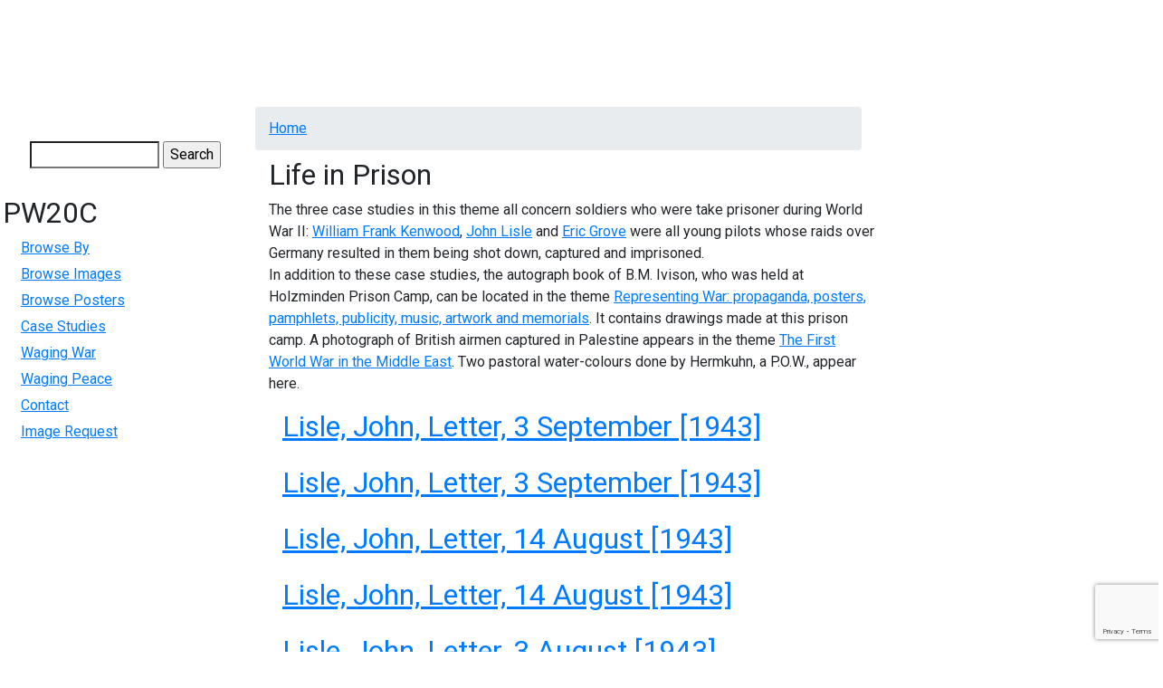

--- FILE ---
content_type: text/html; charset=UTF-8
request_url: https://digitalcollections.mcmaster.ca/peace-and-war-20th-century/life-prison?page=10
body_size: 5480
content:
<!DOCTYPE html>
<html lang="en" dir="ltr">
  <head>

    <!-- Google tag (gtag.js) -->
    <script async src="https://www.googletagmanager.com/gtag/js?id=G-YYRTL28WMV"></script>
    <script>
      window.dataLayer = window.dataLayer || [];
      function gtag(){dataLayer.push(arguments);}
      gtag('js', new Date());

      gtag('config', 'G-YYRTL28WMV');
    </script>

    <meta charset="utf-8" />
<meta name="Generator" content="Drupal 10 (https://www.drupal.org)" />
<meta name="MobileOptimized" content="width" />
<meta name="HandheldFriendly" content="true" />
<meta name="viewport" content="width=device-width, initial-scale=1.0" />
<link rel="icon" href="/themes/custom/digitalcollections_mcmaster/favicon.ico" type="image/vnd.microsoft.icon" />
<link rel="alternate" type="application/rss+xml" title="Life in Prison" href="https://digitalcollections.mcmaster.ca/taxonomy/term/27/feed" />

    <title>Life in Prison | Digital Collections @ Mac</title>
    <!-- Brighter World CSS -->
    <!-- <link rel="stylesheet" href="https://documents.mcmaster.ca/www/cdn/css/1.0/mcm-bw.css"> -->
 <!-- Brighter World Fonts -->
  <style>
    @import url('https://fonts.googleapis.com/css?family=Roboto+Condensed:400,400i,700,700i|Roboto:300,300i,400,400i,700,700i|Vollkorn:400,400i,600,600i,700,700i');
  </style>
    <link rel="stylesheet" media="all" href="/themes/contrib/stable/css/core/components/progress.module.css?t9cka1" />
<link rel="stylesheet" media="all" href="/themes/contrib/stable/css/core/components/ajax-progress.module.css?t9cka1" />
<link rel="stylesheet" media="all" href="/themes/contrib/stable/css/system/components/align.module.css?t9cka1" />
<link rel="stylesheet" media="all" href="/themes/contrib/stable/css/system/components/fieldgroup.module.css?t9cka1" />
<link rel="stylesheet" media="all" href="/themes/contrib/stable/css/system/components/container-inline.module.css?t9cka1" />
<link rel="stylesheet" media="all" href="/themes/contrib/stable/css/system/components/clearfix.module.css?t9cka1" />
<link rel="stylesheet" media="all" href="/themes/contrib/stable/css/system/components/details.module.css?t9cka1" />
<link rel="stylesheet" media="all" href="/themes/contrib/stable/css/system/components/hidden.module.css?t9cka1" />
<link rel="stylesheet" media="all" href="/themes/contrib/stable/css/system/components/item-list.module.css?t9cka1" />
<link rel="stylesheet" media="all" href="/themes/contrib/stable/css/system/components/js.module.css?t9cka1" />
<link rel="stylesheet" media="all" href="/themes/contrib/stable/css/system/components/nowrap.module.css?t9cka1" />
<link rel="stylesheet" media="all" href="/themes/contrib/stable/css/system/components/position-container.module.css?t9cka1" />
<link rel="stylesheet" media="all" href="/themes/contrib/stable/css/system/components/reset-appearance.module.css?t9cka1" />
<link rel="stylesheet" media="all" href="/themes/contrib/stable/css/system/components/resize.module.css?t9cka1" />
<link rel="stylesheet" media="all" href="/themes/contrib/stable/css/system/components/system-status-counter.css?t9cka1" />
<link rel="stylesheet" media="all" href="/themes/contrib/stable/css/system/components/system-status-report-counters.css?t9cka1" />
<link rel="stylesheet" media="all" href="/themes/contrib/stable/css/system/components/system-status-report-general-info.css?t9cka1" />
<link rel="stylesheet" media="all" href="/themes/contrib/stable/css/system/components/tablesort.module.css?t9cka1" />
<link rel="stylesheet" media="all" href="/modules/contrib/jquery_ui/assets/vendor/jquery.ui/themes/base/core.css?t9cka1" />
<link rel="stylesheet" media="all" href="/themes/contrib/stable/css/views/views.module.css?t9cka1" />
<link rel="stylesheet" media="all" href="/modules/contrib/captcha/css/captcha.css?t9cka1" />
<link rel="stylesheet" media="all" href="/modules/contrib/jquery_ui/assets/vendor/jquery.ui/themes/base/theme.css?t9cka1" />
<link rel="stylesheet" media="all" href="/themes/custom/digitalcollections_mcmaster/bootstrap-4.6.0-dist/css/bootstrap.min.css?t9cka1" />
<link rel="stylesheet" media="all" href="/themes/custom/digitalcollections_mcmaster/assets/css/flickity.css?t9cka1" />
<link rel="stylesheet" media="all" href="https://documents.mcmaster.ca/www/cdn/css/1.0/mcm-bw.css" />
<link rel="stylesheet" media="all" href="/themes/custom/digitalcollections_mcmaster/assets/css/local.css?t9cka1" />

    <script src="/core/assets/vendor/modernizr/modernizr.min.js?v=3.11.7"></script>
<script src="https://cdnjs.cloudflare.com/ajax/libs/font-awesome/6.5.2/css/all.min.css" defer crossorigin="anonymous"></script>

  </head>
  <body>
    
    
      <div class="dialog-off-canvas-main-canvas" data-off-canvas-main-canvas>
      
  <nav class="navbar navbar-expand-lg navbar-dark navbar-site" aria-label="Site menu">
    <button class="navbar-toggler" type="button" data-toggle="collapse" data-target="#siteMenu" aria-controls="siteMenu" aria-expanded="false" aria-label="Toggle navigation">
      Menu
      <svg id="chevron" class="svg-chevron" xmlns="http://www.w3.org/2000/svg" viewBox="0 0 6.7 4.1">
      <style>.chevron{fill:none;stroke:#fff;stroke-miterlimit:10;}</style>
      <path class="chevron" fill="#fff" d="M6.4.4l-3 3-3-3"></path>
      </svg>
    </button>
    <div class="collapse navbar-collapse" id="siteMenu">
        <div>
          

                       <ul class="navbar-nav nav--padding-md nav mr-auto">                           	   
      	  
      	  
	  
      <li class='nav-item dropdown '>        		
		
		   <a href="/historical-perspectives-canadian-publishing" title="Historical Perspectives on Canadian Publishing" class="nav-link " data-drupal-link-system-path="node/1191">HPCANPUB</a>
		
		
    
              </li>                      	   
      	  
      	  
	  
      <li class='nav-item dropdown '>        		
		
		   <a href="/digitalrussell" title="Digital Russell" class="nav-link " data-drupal-link-system-path="node/4718">Russell</a>
		
		
    
              </li>                      	   
      	  
      	  
	  
      <li class='nav-item dropdown '>        		
		
		   <a href="/pw20c" title="Peace &amp; War of the 20th Century" class="nav-link " data-drupal-link-system-path="node/182751">PW20C</a>
		
		
    
              </li>                      	   
      	  
      	  
	  
      <li class='nav-item dropdown '>        		
		
		   <a href="/world-war-1939-1945-german-concentration-camps-and-prisons-collection" title="World War, 1939-1945, German Concentration Camps and Prisons Collection" class="nav-link " data-drupal-link-system-path="node/6655">German Concentration Camps &amp; Prisons</a>
		
		
    
              </li>                      	   
      	  
      	  
	  
      <li class='nav-item dropdown '>        		
		
		   <a href="/wwiijur" class="nav-link " data-drupal-link-system-path="wwiijur">Jewish Underground Resistance</a>
		
		
    
              </li>                      	   
      	  
      	  
	  
      <li class='nav-item dropdown '>        		
		
		   <a href="/mcmaster-collection" title="The McMaster Collection" class="nav-link " data-drupal-link-system-path="node/182747">The McMaster Collection</a>
		
		
    
              </li>                      	   
      	  
      	  
	  
      <li class='nav-item dropdown '>        		
		
		   <a href="/richard-sylvan-life-and-works" title="Richard Sylvan - Life &amp; Works" class="nav-link " data-drupal-link-system-path="node/182744">Richard Sylvan</a>
		
		
    
              </li>    		
    </ul>
		
   

  

  </div>

      	</div>
  </nav>

 
    
<div style="display: block;" id="main-content" role="main" class="mb-5 md-col-12 mt-3">
<div class="row">
    	  <div class="md-col-2 p-2">
        <div>
    



<form action="/search/node" method="get" id="search-block-form" accept-charset="UTF-8">
  <div class="js-form-item form-item js-form-type-search form-item-keys js-form-item-keys form-no-label">
      <label for="edit-keys" class="visually-hidden">Search</label>
        <input title="Enter the terms you wish to search for." data-drupal-selector="edit-keys" type="search" id="edit-keys" name="keys" value="" size="15" maxlength="128" class="form-search" />

        </div>


  <input data-drupal-selector="edit-captcha-sid" type="hidden" name="captcha_sid" value="160747" />
<input data-drupal-selector="edit-captcha-token" type="hidden" name="captcha_token" value="FBN61Tdj64dObWVwQgT-_frUH6pNqnOK8Cv22mxfQZk" />
<input id="recaptcha-v3-token" class="recaptcha-v3-token" data-recaptcha-v3-action="recaptcha3_action" data-recaptcha-v3-site-key="6LcgHUEsAAAAAI8nf7rGFBR9AwS8v_mnPnuMO7ta" data-drupal-selector="edit-captcha-response" type="hidden" name="captcha_response" value="" />
<input data-drupal-selector="edit-is-recaptcha-v3" type="hidden" name="is_recaptcha_v3" value="1" />

<div data-drupal-selector="edit-actions" class="form-actions js-form-wrapper form-wrapper" id="edit-actions"><input data-drupal-selector="edit-submit" type="submit" id="edit-submit" value="Search" class="button js-form-submit form-submit" />
</div>

</form>



<nav role="navigation" aria-labelledby="block-digitalcollections-mcmaster-maclibrary-menu-menu-pw20c-menu" id="block-digitalcollections-mcmaster-maclibrary-menu-menu-pw20c">
      
  <h2 id="block-digitalcollections-mcmaster-maclibrary-menu-menu-pw20c-menu">PW20C</h2>
  

        
              <ul>
              <li>
        <a href="/pw20c-browseby" data-drupal-link-system-path="pw20c-browseby">Browse By</a>
              </li>
          <li>
        <a href="/pw20c-browse-images" data-drupal-link-system-path="pw20c-browse-images">Browse Images</a>
              </li>
          <li>
        <a href="/pw20c_browse_poster" data-drupal-link-system-path="pw20c_browse_poster">Browse Posters</a>
              </li>
          <li>
        <a href="/pw20c-cs-browse" data-drupal-link-system-path="pw20c-cs-browse">Case Studies</a>
              </li>
          <li>
        <a href="/pw20c/waging-war" title="" data-drupal-link-system-path="node/182748">Waging War</a>
              </li>
          <li>
        <a href="/pw20c/waging-peace" title="" data-drupal-link-system-path="node/182749">Waging Peace</a>
              </li>
          <li>
        <a href="/contact" title="" data-drupal-link-system-path="contact">Contact</a>
              </li>
          <li>
        <a href="/pw20c/image-request" data-drupal-link-system-path="node/182850">Image Request</a>
              </li>
        </ul>
  


  </nav>

  </div>

	  </div>
      <div class="md-col-10 norightsidebar">
        <section class="technology">
      <div class="container section__header">
        <div class="row">
          <!-- implement breadcrumbs feature -->
            <div>
    <div data-drupal-messages-fallback class="hidden"></div>




  <nav role="navigation" aria-labelledby="system-breadcrumb">
    <h2 id="system-breadcrumb" class="visually-hidden">Breadcrumb</h2>
    <ol class="breadcrumb mb-2">
          <li class='breadcrumb-item'>
                  <a href="/">Home</a>
              </li>
        </ol>
  </nav>




  </div>

                  </div>
      </div>
    </section>
    


        
      <div>
    



<div class="views-element-container"><div class="js-view-dom-id-b88914521c853a6b96cf14967e654ccd396141d8e400bd5708577c373dd58e84">
  
  
  

      <header>
      <div>
  <div class="container">
  
      <h2>
            <div class="field field--name-name field--type-string field--label-hidden field__item">Life in Prison</div>
      </h2>
    
  
            <div class="field field--name-description field--type-text-long field--label-hidden field__item"><div id="themedesc">
The three case studies in this theme all concern soldiers who were take prisoner during World War II: <a href="/pw20c/case-study/william-frank-kenwood-canadian-pilot-and-prisoner-war">William Frank Kenwood</a>, <a href="/pw20c/case-study/life-prisoner-war-john-lisle-letters">John Lisle</a> and <a href="/pw20c/case-study/prisoner-war-canadian-warplane-heritage-member%E2%80%99s-story">Eric Grove</a> were all young pilots whose raids over Germany resulted in them being shot down, captured and imprisoned. 
<p>In addition to these case studies, the autograph book of B.M. Ivison, who was held at Holzminden Prison Camp, can be located in the theme <a href="/peace-and-war-20th-century/representing-war-propaganda-posters-pamphlets-publicity-music-artwork-and">Representing War: propaganda, posters, pamphlets, publicity, music, artwork and memorials</a>. It contains drawings made at this prison camp. A photograph of British airmen captured in Palestine appears in the theme <a href="/peace-and-war-20th-century/first-world-war-middle-east">The First World War in the Middle East</a>. Two pastoral water-colours done by Hermkuhn, a P.O.W., appear here.
</p></div>
</div>
      
  </div>
</div>

    </header>
  
  
  

  <div class="container" id="content">
    <div class="views-row"><div class="row" id="content">
  <div class="col-md-12">
    <div data-history-node-id="180392" class="node node--type-pw20c node--id-180392 node--view-mode-teaser clearfix">
      <section>
        <div class="container">
          <div class="row align-items-center">
            <div class="col-md-12">
              			    <h2 class="mb-4"><a href="/pw20c/lisle-john-letter-3-september-1943-0"><span>Lisle, John, Letter, 3 September [1943]</span>
</a></h2>
			              </div>
          </div>
        </div>
      </section>
	      </div>
  </div>
</div>

</div>
    <div class="views-row"><div class="row" id="content">
  <div class="col-md-12">
    <div data-history-node-id="180391" class="node node--type-pw20c node--id-180391 node--view-mode-teaser clearfix">
      <section>
        <div class="container">
          <div class="row align-items-center">
            <div class="col-md-12">
              			    <h2 class="mb-4"><a href="/pw20c/lisle-john-letter-3-september-1943"><span>Lisle, John, Letter, 3 September [1943]</span>
</a></h2>
			              </div>
          </div>
        </div>
      </section>
	      </div>
  </div>
</div>

</div>
    <div class="views-row"><div class="row" id="content">
  <div class="col-md-12">
    <div data-history-node-id="180390" class="node node--type-pw20c node--id-180390 node--view-mode-teaser clearfix">
      <section>
        <div class="container">
          <div class="row align-items-center">
            <div class="col-md-12">
              			    <h2 class="mb-4"><a href="/pw20c/lisle-john-letter-14-august-1943-0"><span>Lisle, John, Letter, 14 August [1943]</span>
</a></h2>
			              </div>
          </div>
        </div>
      </section>
	      </div>
  </div>
</div>

</div>
    <div class="views-row"><div class="row" id="content">
  <div class="col-md-12">
    <div data-history-node-id="180389" class="node node--type-pw20c node--id-180389 node--view-mode-teaser clearfix">
      <section>
        <div class="container">
          <div class="row align-items-center">
            <div class="col-md-12">
              			    <h2 class="mb-4"><a href="/pw20c/lisle-john-letter-14-august-1943"><span>Lisle, John, Letter, 14 August [1943]</span>
</a></h2>
			              </div>
          </div>
        </div>
      </section>
	      </div>
  </div>
</div>

</div>
    <div class="views-row"><div class="row" id="content">
  <div class="col-md-12">
    <div data-history-node-id="180388" class="node node--type-pw20c node--id-180388 node--view-mode-teaser clearfix">
      <section>
        <div class="container">
          <div class="row align-items-center">
            <div class="col-md-12">
              			    <h2 class="mb-4"><a href="/pw20c/lisle-john-letter-3-august-1943-0"><span>Lisle, John, Letter, 3 August [1943]</span>
</a></h2>
			              </div>
          </div>
        </div>
      </section>
	      </div>
  </div>
</div>

</div>
    <div class="views-row"><div class="row" id="content">
  <div class="col-md-12">
    <div data-history-node-id="180387" class="node node--type-pw20c node--id-180387 node--view-mode-teaser clearfix">
      <section>
        <div class="container">
          <div class="row align-items-center">
            <div class="col-md-12">
              			    <h2 class="mb-4"><a href="/pw20c/lisle-john-letter-3-august-1943"><span>Lisle, John, Letter, 3 August [1943]</span>
</a></h2>
			              </div>
          </div>
        </div>
      </section>
	      </div>
  </div>
</div>

</div>
    <div class="views-row"><div class="row" id="content">
  <div class="col-md-12">
    <div data-history-node-id="180386" class="node node--type-pw20c node--id-180386 node--view-mode-teaser clearfix">
      <section>
        <div class="container">
          <div class="row align-items-center">
            <div class="col-md-12">
              			    <h2 class="mb-4"><a href="/pw20c/lisle-john-letter-8-july-1943-0"><span>Lisle, John, Letter, 8 July [1943]</span>
</a></h2>
			              </div>
          </div>
        </div>
      </section>
	      </div>
  </div>
</div>

</div>
    <div class="views-row"><div class="row" id="content">
  <div class="col-md-12">
    <div data-history-node-id="180385" class="node node--type-pw20c node--id-180385 node--view-mode-teaser clearfix">
      <section>
        <div class="container">
          <div class="row align-items-center">
            <div class="col-md-12">
              			    <h2 class="mb-4"><a href="/pw20c/lisle-john-letter-8-july-1943"><span>Lisle, John, Letter, 8 July [1943]</span>
</a></h2>
			              </div>
          </div>
        </div>
      </section>
	      </div>
  </div>
</div>

</div>
    <div class="views-row"><div class="row" id="content">
  <div class="col-md-12">
    <div data-history-node-id="180384" class="node node--type-pw20c node--id-180384 node--view-mode-teaser clearfix">
      <section>
        <div class="container">
          <div class="row align-items-center">
            <div class="col-md-12">
              			    <h2 class="mb-4"><a href="/pw20c/lisle-john-postcard-29-june-1943-0"><span>Lisle, John, Postcard, 29 June [1943]</span>
</a></h2>
			              </div>
          </div>
        </div>
      </section>
	      </div>
  </div>
</div>

</div>
    <div class="views-row"><div class="row" id="content">
  <div class="col-md-12">
    <div data-history-node-id="180383" class="node node--type-pw20c node--id-180383 node--view-mode-teaser clearfix">
      <section>
        <div class="container">
          <div class="row align-items-center">
            <div class="col-md-12">
              			    <h2 class="mb-4"><a href="/pw20c/lisle-john-postcard-29-june-1943"><span>Lisle, John, Postcard, 29 June [1943]</span>
</a></h2>
			              </div>
          </div>
        </div>
      </section>
	      </div>
  </div>
</div>

</div>
</div>

      <nav role="navigation" aria-labelledby="pagination-heading">
    <h4 id="pagination-heading" class="visually-hidden">Pagination</h4>
    <ul class="js-pager__items">
              <li>
          <a href="/peace-and-war-20th-century/life-prison?q=peace-and-war-20th-century/life-prison&amp;page=9" title="Go to previous page" rel="prev">
            <span class="visually-hidden">Previous page</span>
            <span aria-hidden="true">‹‹</span>
          </a>
        </li>
                    <li>
          Page 11        </li>
                    <li>
          <a href="/peace-and-war-20th-century/life-prison?q=peace-and-war-20th-century/life-prison&amp;page=11" title="Go to next page" rel="next">
            <span class="visually-hidden">Next page</span>
            <span aria-hidden="true">››</span>
          </a>
        </li>
          </ul>
  </nav>


  
  

  
  <a href="https://digitalcollections.mcmaster.ca/taxonomy/term/27/feed" class="feed-icon">
  Subscribe to Life in Prison
</a>

</div>
</div>








            <div class="field field--name-body field--type-text-with-summary field--label-hidden field__item"><!-- Google tag (gtag.js) --><script async src="https://www.googletagmanager.com/gtag/js?id=G-JEH5JB43H4"></script><script>
  window.dataLayer = window.dataLayer || [];
  function gtag(){dataLayer.push(arguments);}
  gtag('js', new Date());

  gtag('config', 'G-JEH5JB43H4');
</script></div>
      



  </div>


    
   </div>

  </div>
</div>

  </div>

    
    <script type="application/json" data-drupal-selector="drupal-settings-json">{"path":{"baseUrl":"\/","pathPrefix":"","currentPath":"taxonomy\/term\/27","currentPathIsAdmin":false,"isFront":false,"currentLanguage":"en","currentQuery":{"page":"10","q":"peace-and-war-20th-century\/life-prison"}},"pluralDelimiter":"\u0003","suppressDeprecationErrors":true,"ajaxPageState":{"libraries":"eJyNjkEOgzAMBD8U4gMPQsaYNMiO2zgE8fuicuHYy2pXGq2G8N3ohTCjcyCrDLk0rgUlbp-d6xlXqxqWnHJDIRNhatmKT0qKfqGQxGaUgdz_wTYPq5WGB7spw6NH7ylUptto6iM8R_DzutFbtGc-HH4Z1ZZd-Au-2U4o","theme":"digitalcollections_mcmaster","theme_token":null},"ajaxTrustedUrl":{"\/search\/node":true,"\/peace-and-war-20th-century\/life-prison?q=peace-and-war-20th-century\/life-prison\u0026page=10\u0026ajax_form=1":true},"ajax":{"edit-captcha-response":{"callback":"recaptcha_v3_ajax_callback","event":"change","url":"\/peace-and-war-20th-century\/life-prison?q=peace-and-war-20th-century\/life-prison\u0026page=10\u0026ajax_form=1","httpMethod":"POST","dialogType":"ajax","submit":{"_triggering_element_name":"captcha_response"}}},"user":{"uid":0,"permissionsHash":"2580d65a7d509b0e25d4643e5e0d97608a69171c526adc958ad6e71c57649dc8"}}</script>
<script src="https://www.google.com/recaptcha/api.js?render=6LcgHUEsAAAAAI8nf7rGFBR9AwS8v_mnPnuMO7ta" defer async></script>
<script src="/core/assets/vendor/jquery/jquery.min.js?v=3.7.1"></script>
<script src="/core/assets/vendor/once/once.min.js?v=1.0.1"></script>
<script src="/core/misc/drupalSettingsLoader.js?v=10.5.6"></script>
<script src="/core/misc/drupal.js?v=10.5.6"></script>
<script src="/core/misc/drupal.init.js?v=10.5.6"></script>
<script src="/modules/contrib/jquery_ui/assets/vendor/jquery.ui/ui/version-min.js?v=1.13.2"></script>
<script src="/modules/contrib/jquery_ui/assets/vendor/jquery.ui/ui/data-min.js?v=1.13.2"></script>
<script src="/modules/contrib/jquery_ui/assets/vendor/jquery.ui/ui/disable-selection-min.js?v=1.13.2"></script>
<script src="/modules/contrib/jquery_ui/assets/vendor/jquery.ui/ui/focusable-min.js?v=1.13.2"></script>
<script src="/modules/contrib/jquery_ui/assets/vendor/jquery.ui/ui/form-min.js?v=1.13.2"></script>
<script src="/modules/contrib/jquery_ui/assets/vendor/jquery.ui/ui/ie-min.js?v=1.13.2"></script>
<script src="/modules/contrib/jquery_ui/assets/vendor/jquery.ui/ui/keycode-min.js?v=1.13.2"></script>
<script src="/modules/contrib/jquery_ui/assets/vendor/jquery.ui/ui/labels-min.js?v=1.13.2"></script>
<script src="/modules/contrib/jquery_ui/assets/vendor/jquery.ui/ui/plugin-min.js?v=1.13.2"></script>
<script src="/modules/contrib/jquery_ui/assets/vendor/jquery.ui/ui/safe-active-element-min.js?v=1.13.2"></script>
<script src="/modules/contrib/jquery_ui/assets/vendor/jquery.ui/ui/safe-blur-min.js?v=1.13.2"></script>
<script src="/modules/contrib/jquery_ui/assets/vendor/jquery.ui/ui/scroll-parent-min.js?v=1.13.2"></script>
<script src="/modules/contrib/jquery_ui/assets/vendor/jquery.ui/ui/tabbable-min.js?v=1.13.2"></script>
<script src="/modules/contrib/jquery_ui/assets/vendor/jquery.ui/ui/unique-id-min.js?v=1.13.2"></script>
<script src="/core/assets/vendor/tabbable/index.umd.min.js?v=6.2.0"></script>
<script src="/core/misc/jquery.form.js?v=4.3.0"></script>
<script src="/core/misc/progress.js?v=10.5.6"></script>
<script src="/core/assets/vendor/loadjs/loadjs.min.js?v=4.3.0"></script>
<script src="/core/misc/debounce.js?v=10.5.6"></script>
<script src="/core/misc/announce.js?v=10.5.6"></script>
<script src="/core/misc/message.js?v=10.5.6"></script>
<script src="/core/misc/ajax.js?v=10.5.6"></script>
<script src="/themes/contrib/stable/js/ajax.js?v=10.5.6"></script>
<script src="/themes/custom/digitalcollections_mcmaster/bootstrap-4.6.0-dist/js/bootstrap.min.js?v=4.6.0"></script>
<script src="/themes/custom/digitalcollections_mcmaster/assets/js/flickity.pkgd.min.js?t9cka1"></script>
<script src="/themes/custom/digitalcollections_mcmaster/assets/js/maclibrary.js?t9cka1"></script>
<script src="/modules/contrib/recaptcha_v3/js/recaptcha_v3.js?t9cka1"></script>

    <script>
	(function () {
		/* Load Javascript Object */
		var fh = document.createElement('script');
		fh.type = 'text/javascript';
		fh.async = true;
		fh.src = 'https://documents.mcmaster.ca/www/brighterworld/headersfooters.js';
		var fhs = document.getElementsByTagName('script')[0];

		/*Insert javascript at top of dom */
		fhs.parentNode.insertBefore(fh, fhs);

		/*loaded successful */
		fh.addEventListener('load', function(event){
			var headFoot = new footerheader();
			//headFoot.setRoboto();
			headFoot.setTitle({title: 'Digital Collections',titleUrl: '/',subtitle:'McMaster University Library'});
			headFoot.setSkip([{"url" : "#mcmenu", "text":"Skip to McMaster Navigation"},{"url":"#siteMenu", "text":"Skip to Site Navigation"},{"url":"#content", "text":"Skip to main content"}]);
			headFoot.initialize();
			headFoot.setSearchCustom('digitalcollections.mcmaster.ca');
		})
	})();
    </script>

    <!-- Brighter World JS -->
    <script src="https://documents.mcmaster.ca/www/cdn/js/1.0/mcm-bw.js"></script>

    <!-- Global site tag (gtag.js) - Google Analytics -->
    <! -- add tag here for BRACERS once ready for production -->
   
  </body>
</html>


--- FILE ---
content_type: text/html; charset=utf-8
request_url: https://www.google.com/recaptcha/api2/anchor?ar=1&k=6LcgHUEsAAAAAI8nf7rGFBR9AwS8v_mnPnuMO7ta&co=aHR0cHM6Ly9kaWdpdGFsY29sbGVjdGlvbnMubWNtYXN0ZXIuY2E6NDQz&hl=en&v=PoyoqOPhxBO7pBk68S4YbpHZ&size=invisible&anchor-ms=20000&execute-ms=30000&cb=2u6xhcdqijhp
body_size: 48552
content:
<!DOCTYPE HTML><html dir="ltr" lang="en"><head><meta http-equiv="Content-Type" content="text/html; charset=UTF-8">
<meta http-equiv="X-UA-Compatible" content="IE=edge">
<title>reCAPTCHA</title>
<style type="text/css">
/* cyrillic-ext */
@font-face {
  font-family: 'Roboto';
  font-style: normal;
  font-weight: 400;
  font-stretch: 100%;
  src: url(//fonts.gstatic.com/s/roboto/v48/KFO7CnqEu92Fr1ME7kSn66aGLdTylUAMa3GUBHMdazTgWw.woff2) format('woff2');
  unicode-range: U+0460-052F, U+1C80-1C8A, U+20B4, U+2DE0-2DFF, U+A640-A69F, U+FE2E-FE2F;
}
/* cyrillic */
@font-face {
  font-family: 'Roboto';
  font-style: normal;
  font-weight: 400;
  font-stretch: 100%;
  src: url(//fonts.gstatic.com/s/roboto/v48/KFO7CnqEu92Fr1ME7kSn66aGLdTylUAMa3iUBHMdazTgWw.woff2) format('woff2');
  unicode-range: U+0301, U+0400-045F, U+0490-0491, U+04B0-04B1, U+2116;
}
/* greek-ext */
@font-face {
  font-family: 'Roboto';
  font-style: normal;
  font-weight: 400;
  font-stretch: 100%;
  src: url(//fonts.gstatic.com/s/roboto/v48/KFO7CnqEu92Fr1ME7kSn66aGLdTylUAMa3CUBHMdazTgWw.woff2) format('woff2');
  unicode-range: U+1F00-1FFF;
}
/* greek */
@font-face {
  font-family: 'Roboto';
  font-style: normal;
  font-weight: 400;
  font-stretch: 100%;
  src: url(//fonts.gstatic.com/s/roboto/v48/KFO7CnqEu92Fr1ME7kSn66aGLdTylUAMa3-UBHMdazTgWw.woff2) format('woff2');
  unicode-range: U+0370-0377, U+037A-037F, U+0384-038A, U+038C, U+038E-03A1, U+03A3-03FF;
}
/* math */
@font-face {
  font-family: 'Roboto';
  font-style: normal;
  font-weight: 400;
  font-stretch: 100%;
  src: url(//fonts.gstatic.com/s/roboto/v48/KFO7CnqEu92Fr1ME7kSn66aGLdTylUAMawCUBHMdazTgWw.woff2) format('woff2');
  unicode-range: U+0302-0303, U+0305, U+0307-0308, U+0310, U+0312, U+0315, U+031A, U+0326-0327, U+032C, U+032F-0330, U+0332-0333, U+0338, U+033A, U+0346, U+034D, U+0391-03A1, U+03A3-03A9, U+03B1-03C9, U+03D1, U+03D5-03D6, U+03F0-03F1, U+03F4-03F5, U+2016-2017, U+2034-2038, U+203C, U+2040, U+2043, U+2047, U+2050, U+2057, U+205F, U+2070-2071, U+2074-208E, U+2090-209C, U+20D0-20DC, U+20E1, U+20E5-20EF, U+2100-2112, U+2114-2115, U+2117-2121, U+2123-214F, U+2190, U+2192, U+2194-21AE, U+21B0-21E5, U+21F1-21F2, U+21F4-2211, U+2213-2214, U+2216-22FF, U+2308-230B, U+2310, U+2319, U+231C-2321, U+2336-237A, U+237C, U+2395, U+239B-23B7, U+23D0, U+23DC-23E1, U+2474-2475, U+25AF, U+25B3, U+25B7, U+25BD, U+25C1, U+25CA, U+25CC, U+25FB, U+266D-266F, U+27C0-27FF, U+2900-2AFF, U+2B0E-2B11, U+2B30-2B4C, U+2BFE, U+3030, U+FF5B, U+FF5D, U+1D400-1D7FF, U+1EE00-1EEFF;
}
/* symbols */
@font-face {
  font-family: 'Roboto';
  font-style: normal;
  font-weight: 400;
  font-stretch: 100%;
  src: url(//fonts.gstatic.com/s/roboto/v48/KFO7CnqEu92Fr1ME7kSn66aGLdTylUAMaxKUBHMdazTgWw.woff2) format('woff2');
  unicode-range: U+0001-000C, U+000E-001F, U+007F-009F, U+20DD-20E0, U+20E2-20E4, U+2150-218F, U+2190, U+2192, U+2194-2199, U+21AF, U+21E6-21F0, U+21F3, U+2218-2219, U+2299, U+22C4-22C6, U+2300-243F, U+2440-244A, U+2460-24FF, U+25A0-27BF, U+2800-28FF, U+2921-2922, U+2981, U+29BF, U+29EB, U+2B00-2BFF, U+4DC0-4DFF, U+FFF9-FFFB, U+10140-1018E, U+10190-1019C, U+101A0, U+101D0-101FD, U+102E0-102FB, U+10E60-10E7E, U+1D2C0-1D2D3, U+1D2E0-1D37F, U+1F000-1F0FF, U+1F100-1F1AD, U+1F1E6-1F1FF, U+1F30D-1F30F, U+1F315, U+1F31C, U+1F31E, U+1F320-1F32C, U+1F336, U+1F378, U+1F37D, U+1F382, U+1F393-1F39F, U+1F3A7-1F3A8, U+1F3AC-1F3AF, U+1F3C2, U+1F3C4-1F3C6, U+1F3CA-1F3CE, U+1F3D4-1F3E0, U+1F3ED, U+1F3F1-1F3F3, U+1F3F5-1F3F7, U+1F408, U+1F415, U+1F41F, U+1F426, U+1F43F, U+1F441-1F442, U+1F444, U+1F446-1F449, U+1F44C-1F44E, U+1F453, U+1F46A, U+1F47D, U+1F4A3, U+1F4B0, U+1F4B3, U+1F4B9, U+1F4BB, U+1F4BF, U+1F4C8-1F4CB, U+1F4D6, U+1F4DA, U+1F4DF, U+1F4E3-1F4E6, U+1F4EA-1F4ED, U+1F4F7, U+1F4F9-1F4FB, U+1F4FD-1F4FE, U+1F503, U+1F507-1F50B, U+1F50D, U+1F512-1F513, U+1F53E-1F54A, U+1F54F-1F5FA, U+1F610, U+1F650-1F67F, U+1F687, U+1F68D, U+1F691, U+1F694, U+1F698, U+1F6AD, U+1F6B2, U+1F6B9-1F6BA, U+1F6BC, U+1F6C6-1F6CF, U+1F6D3-1F6D7, U+1F6E0-1F6EA, U+1F6F0-1F6F3, U+1F6F7-1F6FC, U+1F700-1F7FF, U+1F800-1F80B, U+1F810-1F847, U+1F850-1F859, U+1F860-1F887, U+1F890-1F8AD, U+1F8B0-1F8BB, U+1F8C0-1F8C1, U+1F900-1F90B, U+1F93B, U+1F946, U+1F984, U+1F996, U+1F9E9, U+1FA00-1FA6F, U+1FA70-1FA7C, U+1FA80-1FA89, U+1FA8F-1FAC6, U+1FACE-1FADC, U+1FADF-1FAE9, U+1FAF0-1FAF8, U+1FB00-1FBFF;
}
/* vietnamese */
@font-face {
  font-family: 'Roboto';
  font-style: normal;
  font-weight: 400;
  font-stretch: 100%;
  src: url(//fonts.gstatic.com/s/roboto/v48/KFO7CnqEu92Fr1ME7kSn66aGLdTylUAMa3OUBHMdazTgWw.woff2) format('woff2');
  unicode-range: U+0102-0103, U+0110-0111, U+0128-0129, U+0168-0169, U+01A0-01A1, U+01AF-01B0, U+0300-0301, U+0303-0304, U+0308-0309, U+0323, U+0329, U+1EA0-1EF9, U+20AB;
}
/* latin-ext */
@font-face {
  font-family: 'Roboto';
  font-style: normal;
  font-weight: 400;
  font-stretch: 100%;
  src: url(//fonts.gstatic.com/s/roboto/v48/KFO7CnqEu92Fr1ME7kSn66aGLdTylUAMa3KUBHMdazTgWw.woff2) format('woff2');
  unicode-range: U+0100-02BA, U+02BD-02C5, U+02C7-02CC, U+02CE-02D7, U+02DD-02FF, U+0304, U+0308, U+0329, U+1D00-1DBF, U+1E00-1E9F, U+1EF2-1EFF, U+2020, U+20A0-20AB, U+20AD-20C0, U+2113, U+2C60-2C7F, U+A720-A7FF;
}
/* latin */
@font-face {
  font-family: 'Roboto';
  font-style: normal;
  font-weight: 400;
  font-stretch: 100%;
  src: url(//fonts.gstatic.com/s/roboto/v48/KFO7CnqEu92Fr1ME7kSn66aGLdTylUAMa3yUBHMdazQ.woff2) format('woff2');
  unicode-range: U+0000-00FF, U+0131, U+0152-0153, U+02BB-02BC, U+02C6, U+02DA, U+02DC, U+0304, U+0308, U+0329, U+2000-206F, U+20AC, U+2122, U+2191, U+2193, U+2212, U+2215, U+FEFF, U+FFFD;
}
/* cyrillic-ext */
@font-face {
  font-family: 'Roboto';
  font-style: normal;
  font-weight: 500;
  font-stretch: 100%;
  src: url(//fonts.gstatic.com/s/roboto/v48/KFO7CnqEu92Fr1ME7kSn66aGLdTylUAMa3GUBHMdazTgWw.woff2) format('woff2');
  unicode-range: U+0460-052F, U+1C80-1C8A, U+20B4, U+2DE0-2DFF, U+A640-A69F, U+FE2E-FE2F;
}
/* cyrillic */
@font-face {
  font-family: 'Roboto';
  font-style: normal;
  font-weight: 500;
  font-stretch: 100%;
  src: url(//fonts.gstatic.com/s/roboto/v48/KFO7CnqEu92Fr1ME7kSn66aGLdTylUAMa3iUBHMdazTgWw.woff2) format('woff2');
  unicode-range: U+0301, U+0400-045F, U+0490-0491, U+04B0-04B1, U+2116;
}
/* greek-ext */
@font-face {
  font-family: 'Roboto';
  font-style: normal;
  font-weight: 500;
  font-stretch: 100%;
  src: url(//fonts.gstatic.com/s/roboto/v48/KFO7CnqEu92Fr1ME7kSn66aGLdTylUAMa3CUBHMdazTgWw.woff2) format('woff2');
  unicode-range: U+1F00-1FFF;
}
/* greek */
@font-face {
  font-family: 'Roboto';
  font-style: normal;
  font-weight: 500;
  font-stretch: 100%;
  src: url(//fonts.gstatic.com/s/roboto/v48/KFO7CnqEu92Fr1ME7kSn66aGLdTylUAMa3-UBHMdazTgWw.woff2) format('woff2');
  unicode-range: U+0370-0377, U+037A-037F, U+0384-038A, U+038C, U+038E-03A1, U+03A3-03FF;
}
/* math */
@font-face {
  font-family: 'Roboto';
  font-style: normal;
  font-weight: 500;
  font-stretch: 100%;
  src: url(//fonts.gstatic.com/s/roboto/v48/KFO7CnqEu92Fr1ME7kSn66aGLdTylUAMawCUBHMdazTgWw.woff2) format('woff2');
  unicode-range: U+0302-0303, U+0305, U+0307-0308, U+0310, U+0312, U+0315, U+031A, U+0326-0327, U+032C, U+032F-0330, U+0332-0333, U+0338, U+033A, U+0346, U+034D, U+0391-03A1, U+03A3-03A9, U+03B1-03C9, U+03D1, U+03D5-03D6, U+03F0-03F1, U+03F4-03F5, U+2016-2017, U+2034-2038, U+203C, U+2040, U+2043, U+2047, U+2050, U+2057, U+205F, U+2070-2071, U+2074-208E, U+2090-209C, U+20D0-20DC, U+20E1, U+20E5-20EF, U+2100-2112, U+2114-2115, U+2117-2121, U+2123-214F, U+2190, U+2192, U+2194-21AE, U+21B0-21E5, U+21F1-21F2, U+21F4-2211, U+2213-2214, U+2216-22FF, U+2308-230B, U+2310, U+2319, U+231C-2321, U+2336-237A, U+237C, U+2395, U+239B-23B7, U+23D0, U+23DC-23E1, U+2474-2475, U+25AF, U+25B3, U+25B7, U+25BD, U+25C1, U+25CA, U+25CC, U+25FB, U+266D-266F, U+27C0-27FF, U+2900-2AFF, U+2B0E-2B11, U+2B30-2B4C, U+2BFE, U+3030, U+FF5B, U+FF5D, U+1D400-1D7FF, U+1EE00-1EEFF;
}
/* symbols */
@font-face {
  font-family: 'Roboto';
  font-style: normal;
  font-weight: 500;
  font-stretch: 100%;
  src: url(//fonts.gstatic.com/s/roboto/v48/KFO7CnqEu92Fr1ME7kSn66aGLdTylUAMaxKUBHMdazTgWw.woff2) format('woff2');
  unicode-range: U+0001-000C, U+000E-001F, U+007F-009F, U+20DD-20E0, U+20E2-20E4, U+2150-218F, U+2190, U+2192, U+2194-2199, U+21AF, U+21E6-21F0, U+21F3, U+2218-2219, U+2299, U+22C4-22C6, U+2300-243F, U+2440-244A, U+2460-24FF, U+25A0-27BF, U+2800-28FF, U+2921-2922, U+2981, U+29BF, U+29EB, U+2B00-2BFF, U+4DC0-4DFF, U+FFF9-FFFB, U+10140-1018E, U+10190-1019C, U+101A0, U+101D0-101FD, U+102E0-102FB, U+10E60-10E7E, U+1D2C0-1D2D3, U+1D2E0-1D37F, U+1F000-1F0FF, U+1F100-1F1AD, U+1F1E6-1F1FF, U+1F30D-1F30F, U+1F315, U+1F31C, U+1F31E, U+1F320-1F32C, U+1F336, U+1F378, U+1F37D, U+1F382, U+1F393-1F39F, U+1F3A7-1F3A8, U+1F3AC-1F3AF, U+1F3C2, U+1F3C4-1F3C6, U+1F3CA-1F3CE, U+1F3D4-1F3E0, U+1F3ED, U+1F3F1-1F3F3, U+1F3F5-1F3F7, U+1F408, U+1F415, U+1F41F, U+1F426, U+1F43F, U+1F441-1F442, U+1F444, U+1F446-1F449, U+1F44C-1F44E, U+1F453, U+1F46A, U+1F47D, U+1F4A3, U+1F4B0, U+1F4B3, U+1F4B9, U+1F4BB, U+1F4BF, U+1F4C8-1F4CB, U+1F4D6, U+1F4DA, U+1F4DF, U+1F4E3-1F4E6, U+1F4EA-1F4ED, U+1F4F7, U+1F4F9-1F4FB, U+1F4FD-1F4FE, U+1F503, U+1F507-1F50B, U+1F50D, U+1F512-1F513, U+1F53E-1F54A, U+1F54F-1F5FA, U+1F610, U+1F650-1F67F, U+1F687, U+1F68D, U+1F691, U+1F694, U+1F698, U+1F6AD, U+1F6B2, U+1F6B9-1F6BA, U+1F6BC, U+1F6C6-1F6CF, U+1F6D3-1F6D7, U+1F6E0-1F6EA, U+1F6F0-1F6F3, U+1F6F7-1F6FC, U+1F700-1F7FF, U+1F800-1F80B, U+1F810-1F847, U+1F850-1F859, U+1F860-1F887, U+1F890-1F8AD, U+1F8B0-1F8BB, U+1F8C0-1F8C1, U+1F900-1F90B, U+1F93B, U+1F946, U+1F984, U+1F996, U+1F9E9, U+1FA00-1FA6F, U+1FA70-1FA7C, U+1FA80-1FA89, U+1FA8F-1FAC6, U+1FACE-1FADC, U+1FADF-1FAE9, U+1FAF0-1FAF8, U+1FB00-1FBFF;
}
/* vietnamese */
@font-face {
  font-family: 'Roboto';
  font-style: normal;
  font-weight: 500;
  font-stretch: 100%;
  src: url(//fonts.gstatic.com/s/roboto/v48/KFO7CnqEu92Fr1ME7kSn66aGLdTylUAMa3OUBHMdazTgWw.woff2) format('woff2');
  unicode-range: U+0102-0103, U+0110-0111, U+0128-0129, U+0168-0169, U+01A0-01A1, U+01AF-01B0, U+0300-0301, U+0303-0304, U+0308-0309, U+0323, U+0329, U+1EA0-1EF9, U+20AB;
}
/* latin-ext */
@font-face {
  font-family: 'Roboto';
  font-style: normal;
  font-weight: 500;
  font-stretch: 100%;
  src: url(//fonts.gstatic.com/s/roboto/v48/KFO7CnqEu92Fr1ME7kSn66aGLdTylUAMa3KUBHMdazTgWw.woff2) format('woff2');
  unicode-range: U+0100-02BA, U+02BD-02C5, U+02C7-02CC, U+02CE-02D7, U+02DD-02FF, U+0304, U+0308, U+0329, U+1D00-1DBF, U+1E00-1E9F, U+1EF2-1EFF, U+2020, U+20A0-20AB, U+20AD-20C0, U+2113, U+2C60-2C7F, U+A720-A7FF;
}
/* latin */
@font-face {
  font-family: 'Roboto';
  font-style: normal;
  font-weight: 500;
  font-stretch: 100%;
  src: url(//fonts.gstatic.com/s/roboto/v48/KFO7CnqEu92Fr1ME7kSn66aGLdTylUAMa3yUBHMdazQ.woff2) format('woff2');
  unicode-range: U+0000-00FF, U+0131, U+0152-0153, U+02BB-02BC, U+02C6, U+02DA, U+02DC, U+0304, U+0308, U+0329, U+2000-206F, U+20AC, U+2122, U+2191, U+2193, U+2212, U+2215, U+FEFF, U+FFFD;
}
/* cyrillic-ext */
@font-face {
  font-family: 'Roboto';
  font-style: normal;
  font-weight: 900;
  font-stretch: 100%;
  src: url(//fonts.gstatic.com/s/roboto/v48/KFO7CnqEu92Fr1ME7kSn66aGLdTylUAMa3GUBHMdazTgWw.woff2) format('woff2');
  unicode-range: U+0460-052F, U+1C80-1C8A, U+20B4, U+2DE0-2DFF, U+A640-A69F, U+FE2E-FE2F;
}
/* cyrillic */
@font-face {
  font-family: 'Roboto';
  font-style: normal;
  font-weight: 900;
  font-stretch: 100%;
  src: url(//fonts.gstatic.com/s/roboto/v48/KFO7CnqEu92Fr1ME7kSn66aGLdTylUAMa3iUBHMdazTgWw.woff2) format('woff2');
  unicode-range: U+0301, U+0400-045F, U+0490-0491, U+04B0-04B1, U+2116;
}
/* greek-ext */
@font-face {
  font-family: 'Roboto';
  font-style: normal;
  font-weight: 900;
  font-stretch: 100%;
  src: url(//fonts.gstatic.com/s/roboto/v48/KFO7CnqEu92Fr1ME7kSn66aGLdTylUAMa3CUBHMdazTgWw.woff2) format('woff2');
  unicode-range: U+1F00-1FFF;
}
/* greek */
@font-face {
  font-family: 'Roboto';
  font-style: normal;
  font-weight: 900;
  font-stretch: 100%;
  src: url(//fonts.gstatic.com/s/roboto/v48/KFO7CnqEu92Fr1ME7kSn66aGLdTylUAMa3-UBHMdazTgWw.woff2) format('woff2');
  unicode-range: U+0370-0377, U+037A-037F, U+0384-038A, U+038C, U+038E-03A1, U+03A3-03FF;
}
/* math */
@font-face {
  font-family: 'Roboto';
  font-style: normal;
  font-weight: 900;
  font-stretch: 100%;
  src: url(//fonts.gstatic.com/s/roboto/v48/KFO7CnqEu92Fr1ME7kSn66aGLdTylUAMawCUBHMdazTgWw.woff2) format('woff2');
  unicode-range: U+0302-0303, U+0305, U+0307-0308, U+0310, U+0312, U+0315, U+031A, U+0326-0327, U+032C, U+032F-0330, U+0332-0333, U+0338, U+033A, U+0346, U+034D, U+0391-03A1, U+03A3-03A9, U+03B1-03C9, U+03D1, U+03D5-03D6, U+03F0-03F1, U+03F4-03F5, U+2016-2017, U+2034-2038, U+203C, U+2040, U+2043, U+2047, U+2050, U+2057, U+205F, U+2070-2071, U+2074-208E, U+2090-209C, U+20D0-20DC, U+20E1, U+20E5-20EF, U+2100-2112, U+2114-2115, U+2117-2121, U+2123-214F, U+2190, U+2192, U+2194-21AE, U+21B0-21E5, U+21F1-21F2, U+21F4-2211, U+2213-2214, U+2216-22FF, U+2308-230B, U+2310, U+2319, U+231C-2321, U+2336-237A, U+237C, U+2395, U+239B-23B7, U+23D0, U+23DC-23E1, U+2474-2475, U+25AF, U+25B3, U+25B7, U+25BD, U+25C1, U+25CA, U+25CC, U+25FB, U+266D-266F, U+27C0-27FF, U+2900-2AFF, U+2B0E-2B11, U+2B30-2B4C, U+2BFE, U+3030, U+FF5B, U+FF5D, U+1D400-1D7FF, U+1EE00-1EEFF;
}
/* symbols */
@font-face {
  font-family: 'Roboto';
  font-style: normal;
  font-weight: 900;
  font-stretch: 100%;
  src: url(//fonts.gstatic.com/s/roboto/v48/KFO7CnqEu92Fr1ME7kSn66aGLdTylUAMaxKUBHMdazTgWw.woff2) format('woff2');
  unicode-range: U+0001-000C, U+000E-001F, U+007F-009F, U+20DD-20E0, U+20E2-20E4, U+2150-218F, U+2190, U+2192, U+2194-2199, U+21AF, U+21E6-21F0, U+21F3, U+2218-2219, U+2299, U+22C4-22C6, U+2300-243F, U+2440-244A, U+2460-24FF, U+25A0-27BF, U+2800-28FF, U+2921-2922, U+2981, U+29BF, U+29EB, U+2B00-2BFF, U+4DC0-4DFF, U+FFF9-FFFB, U+10140-1018E, U+10190-1019C, U+101A0, U+101D0-101FD, U+102E0-102FB, U+10E60-10E7E, U+1D2C0-1D2D3, U+1D2E0-1D37F, U+1F000-1F0FF, U+1F100-1F1AD, U+1F1E6-1F1FF, U+1F30D-1F30F, U+1F315, U+1F31C, U+1F31E, U+1F320-1F32C, U+1F336, U+1F378, U+1F37D, U+1F382, U+1F393-1F39F, U+1F3A7-1F3A8, U+1F3AC-1F3AF, U+1F3C2, U+1F3C4-1F3C6, U+1F3CA-1F3CE, U+1F3D4-1F3E0, U+1F3ED, U+1F3F1-1F3F3, U+1F3F5-1F3F7, U+1F408, U+1F415, U+1F41F, U+1F426, U+1F43F, U+1F441-1F442, U+1F444, U+1F446-1F449, U+1F44C-1F44E, U+1F453, U+1F46A, U+1F47D, U+1F4A3, U+1F4B0, U+1F4B3, U+1F4B9, U+1F4BB, U+1F4BF, U+1F4C8-1F4CB, U+1F4D6, U+1F4DA, U+1F4DF, U+1F4E3-1F4E6, U+1F4EA-1F4ED, U+1F4F7, U+1F4F9-1F4FB, U+1F4FD-1F4FE, U+1F503, U+1F507-1F50B, U+1F50D, U+1F512-1F513, U+1F53E-1F54A, U+1F54F-1F5FA, U+1F610, U+1F650-1F67F, U+1F687, U+1F68D, U+1F691, U+1F694, U+1F698, U+1F6AD, U+1F6B2, U+1F6B9-1F6BA, U+1F6BC, U+1F6C6-1F6CF, U+1F6D3-1F6D7, U+1F6E0-1F6EA, U+1F6F0-1F6F3, U+1F6F7-1F6FC, U+1F700-1F7FF, U+1F800-1F80B, U+1F810-1F847, U+1F850-1F859, U+1F860-1F887, U+1F890-1F8AD, U+1F8B0-1F8BB, U+1F8C0-1F8C1, U+1F900-1F90B, U+1F93B, U+1F946, U+1F984, U+1F996, U+1F9E9, U+1FA00-1FA6F, U+1FA70-1FA7C, U+1FA80-1FA89, U+1FA8F-1FAC6, U+1FACE-1FADC, U+1FADF-1FAE9, U+1FAF0-1FAF8, U+1FB00-1FBFF;
}
/* vietnamese */
@font-face {
  font-family: 'Roboto';
  font-style: normal;
  font-weight: 900;
  font-stretch: 100%;
  src: url(//fonts.gstatic.com/s/roboto/v48/KFO7CnqEu92Fr1ME7kSn66aGLdTylUAMa3OUBHMdazTgWw.woff2) format('woff2');
  unicode-range: U+0102-0103, U+0110-0111, U+0128-0129, U+0168-0169, U+01A0-01A1, U+01AF-01B0, U+0300-0301, U+0303-0304, U+0308-0309, U+0323, U+0329, U+1EA0-1EF9, U+20AB;
}
/* latin-ext */
@font-face {
  font-family: 'Roboto';
  font-style: normal;
  font-weight: 900;
  font-stretch: 100%;
  src: url(//fonts.gstatic.com/s/roboto/v48/KFO7CnqEu92Fr1ME7kSn66aGLdTylUAMa3KUBHMdazTgWw.woff2) format('woff2');
  unicode-range: U+0100-02BA, U+02BD-02C5, U+02C7-02CC, U+02CE-02D7, U+02DD-02FF, U+0304, U+0308, U+0329, U+1D00-1DBF, U+1E00-1E9F, U+1EF2-1EFF, U+2020, U+20A0-20AB, U+20AD-20C0, U+2113, U+2C60-2C7F, U+A720-A7FF;
}
/* latin */
@font-face {
  font-family: 'Roboto';
  font-style: normal;
  font-weight: 900;
  font-stretch: 100%;
  src: url(//fonts.gstatic.com/s/roboto/v48/KFO7CnqEu92Fr1ME7kSn66aGLdTylUAMa3yUBHMdazQ.woff2) format('woff2');
  unicode-range: U+0000-00FF, U+0131, U+0152-0153, U+02BB-02BC, U+02C6, U+02DA, U+02DC, U+0304, U+0308, U+0329, U+2000-206F, U+20AC, U+2122, U+2191, U+2193, U+2212, U+2215, U+FEFF, U+FFFD;
}

</style>
<link rel="stylesheet" type="text/css" href="https://www.gstatic.com/recaptcha/releases/PoyoqOPhxBO7pBk68S4YbpHZ/styles__ltr.css">
<script nonce="ZoqmRE1CgOSfGfTVdU_unA" type="text/javascript">window['__recaptcha_api'] = 'https://www.google.com/recaptcha/api2/';</script>
<script type="text/javascript" src="https://www.gstatic.com/recaptcha/releases/PoyoqOPhxBO7pBk68S4YbpHZ/recaptcha__en.js" nonce="ZoqmRE1CgOSfGfTVdU_unA">
      
    </script></head>
<body><div id="rc-anchor-alert" class="rc-anchor-alert"></div>
<input type="hidden" id="recaptcha-token" value="[base64]">
<script type="text/javascript" nonce="ZoqmRE1CgOSfGfTVdU_unA">
      recaptcha.anchor.Main.init("[\x22ainput\x22,[\x22bgdata\x22,\x22\x22,\[base64]/[base64]/[base64]/[base64]/[base64]/[base64]/KGcoTywyNTMsTy5PKSxVRyhPLEMpKTpnKE8sMjUzLEMpLE8pKSxsKSksTykpfSxieT1mdW5jdGlvbihDLE8sdSxsKXtmb3IobD0odT1SKEMpLDApO08+MDtPLS0pbD1sPDw4fFooQyk7ZyhDLHUsbCl9LFVHPWZ1bmN0aW9uKEMsTyl7Qy5pLmxlbmd0aD4xMDQ/[base64]/[base64]/[base64]/[base64]/[base64]/[base64]/[base64]\\u003d\x22,\[base64]\\u003d\x22,\x22JsKzQcKDwpfCnioDcQLCrWDDtHksw6wAw6PDqCtCYntREMKgw4pMw6p4wrIYw4nDlyDCrSzCvMKKwq/Dvig/ZsKfwqvDjxkYfMO7w47DisKHw6vDomnCu1NUa8OPFcKnNMKLw4fDn8KiHxl4wrDCnMO/[base64]/Ci0RuesOpw780GxDCjMKZLcKwQMOMciENIWnCtcOmWRwHfMOacsO0w5p+FGzDtnUgGiR8wrldw7wzZMKDYcOGw5LDhj/[base64]/[base64]/LyjDkMKiDFzDisOZHkV/ew7DlV3CjVp0w7Q6TcKZX8OKw5PCicKiOnHDpMOJwrTDvMKiw5d9w4VFYsK1wr7ChMKTw43DslTCt8KyNRx7aWPDgsOtwpgIGTQbwqfDpEtWfcKww6MaUMK0THTCry/[base64]/[base64]/wohjw5oyYsOQwpwKFUPCmBZxw7Q3c8OMTULClQXChhzCo3xgIcKeOMKxQcO3dMO3MMO5w4MhDFlUPRfCi8O+VgTDpcKWw7/CoRXCq8Ouw4pWfy7Dn0TCkFdbwqEBUMKgGsKqwqQgZ3opesO6wqdSCcKYTjDDnwzDpQN6JwscP8KSwqtcT8K0wqdnwpRqw6fChg51w4Rzch/Dg8OBSsOMJC7DiRRXKFvDtkvCqMOxVcOLHwAND1fDpcO5w4nDjSHCniQTwp7Cpy3CvMKyw6nDqcO6DsOZw4rDisKJVUgaBsKww7rDl2N0w6/DgEHCtcOhLV7DsnBKV2Qvw7zCkk7CgsKXw4XDk0Zbwokhw7NZwqE9bm/DvhXDpcKWw4vCqMOyfsK/H385U2vDncKfAkrDuU0zw5jCizRVwosEQnc7bjtXw6PCv8KaLlZ7wp/CjSAZw5gbw4PChcO7WnHDl8KWwprDkGjCjF8Gw6zCjsKkV8Kbwr3CjMKJw7J2w41OdcOmC8KdDsOAwoTCkcKrw47Dhk/CvBHDs8Oua8Khw5TCr8KZfsOxwqADYhnCgxjCn0UKwrzCoDohwp/DrsOYd8OLfcOtb3jCl0zClcOvOsKFwpc1w7LCgcKUwpTDhQY0PMOuFljCnVrClkXCmVDDoiwUwqlAM8KLw77Dv8OvwoxobmHCqXNtEWDDp8OLUcK+VBhuw5suXcOMSMOhwr/CuMOMIgzDpcKKwo/[base64]/DgMKQw7s9C8O7w7x0wr91wqE0FQXCn8Kvwp1UecKnwpwEesKwwoRmwprCjCpOK8KkwozCrMOrw7Jzwp3DhEnDsVcOLRARY2fDjcKNw7VuamgYw7LDvcK4w6LCjHTCr8OEclUxwo7DpGkOMMKSwrvCpsOgZcO/WsOhwprDhgx9J1nCkQDDvsOTwrnDtVTCk8OBBQbCksKdw4kVWHXCsVDDpxrDigjCigcRw4XDvE9waDw7SMKISAMUAyjCicKsd3gJRsOOFsOiw7s7w6hBXcObZXEUwq7Cs8KoAhfDtcKTJMK/w61Uwp0hTT4dwqrDqg7DoDluw7hDw4QWBMORw4BmRifCosKZShYcw6fDscKbw7/DpcOCworCqXHDsBLCmlHDh2bDosKSXHLCjm4wGsKTwoV1wrLCtQHDjMO6FnrDuV3DicKsWcO/[base64]/[base64]/P2/CikvChwLDhsK8w5t9bcOLQMKrwrc4JhLCn1nCv30vwp1IGD/Cu8K6w63DnSsHBghowqxPwoB5wpxkJmnDt0fDpntqwqVgw4EDw5Z9w4rDiHvDmcOowp/Ds8KuMhwkw5/DkCzDqcKPwrHCn3zCvXMEfEpsw4nDnz/[base64]/w6PCiMKxKkI/[base64]/CncO7MwjCn8Oew75xwpnCmTRZXRrCp3LDt8K2w63CtsK6EsOrw4NuB8OZw7PCj8OxGTjDiF3Cg1VvwpPDkSLCnsKjCBlgIV3CrcKFRsKxcBjDhyXCqcOswp0owpPCignDtEZNw6/CpEXChy/ChMOjV8KWw4rDtgIWKkXDmWsTKcKcYcOGe18yD0nCuFElQnPCoRt5w5ZewoPDsMO0Q8K3wrzCpMOGw5DCkn5+McKOaHHDuQQCw7DCvcKUSGc9eMKPwpU9w44MVxzChMOoDMKoQXHDvEnDvsK0woRBN1IPaH9Uw71PwqBzwr/Dg8K8w4LCiwPClAFPb8Oew4g5G0bCssOzwpNPBTIBwpBTdcK/UlfCtkAcw7TDrknCnUIgPk0OBHjDjCctwo/DkMODJw9SE8KywolETMKZw5DDt0VmDH8ZDcOUYMKWw4rDs8ORwq9Rw4XDijPCu8OIwp0Bwo5Vw4oNHmbDpVFxwprClnDCmMK7b8K3wq0BwrnCncKAeMOCasKPwoFCRhbCtzpiOsKtS8OXAsKXw6gPKXXCksOiUsKQw6/DuMOcw4omJQwqw43Cv8KpGcOHw5cBZmTDvi7DksOTAcKtJF8Jw7nDvsKzw6A+G8KFwp9DB8Oaw4NXA8KXw4ZeZ8OOThwJwptyw6vCn8KswoLCusKSfcKJwpzCn3MKw6LCr1rDqcKXP8KfL8OEw5U1B8K/AcK7w7IpbsK0w7bDucKoZ0k7w6pQHMOMwoFDw7InwqrDt0DCt0jCi8KpwqHCisKxwpzCqRjCtMKyw6fCgcK3aMO7UlEBJVR2NUfDkVgMw43CmlHCh8OiUQkoVsKDVwTDoADCsmTDpMKFC8KHcEbDlMKaTQfCq8O+CsORT0fCiVTDil/DrwlEb8OkwqBqw6LDhcKvw6PCgQjCiUBTSjFMN2p4YMKMBjhdw6LDq8KZLyAeIsOYJiYCwonDksOCwrVHw6HDjFDDsCrCt8KJPFvCl1IvETAMNFY3w4cZw5PCt3rCrMOqwr/CvwsxwrzCiG0iw5zCtnIFDgzCrGDDlcKvw5kpw5/[base64]/[base64]/wrFHCA7CrDvDjMOlwrF+wr1wGsKUKEPDjxg1bMKafB4Iw77DrcKTWsK6eVNiw5lKUH/Ch8OFSBLDuRcRwpfCiMKywrcUw7fDh8OEScKma3bDn0fCqsKSw6vCvWwzwrjDtsOyw5TDii4bw7ZNwr0vTMOiMMKQwp/[base64]/[base64]/CmtUwp1Bwp/Cr09Wwphpw6VlVwXCsMOTAMOvwr3CkFICegUoO0bDusKUw5TCk8KCw5J4ScOTQDZ7wrvDjC9CwprDt8K9SXPCp8Kwwr0NfFLCqhwKw48owpjDh1swUcOuVkNwwqsEIcKtwpQtwoNuWMOuccORw4hbFQzDuH/[base64]/CmsK+w7xxGMK6w7XDhH3Dv8O0AgAmwrLDnUEFNMOYw64bw589VMK6fQtsa1I2woNhw5jCkSgFwo3CkcKPEzzDncKkwofCo8OFwpzCkcOowpBgwpIHw4rDrFl3wpDDqFc2w5fDkcKYwoptwpnCjwEDwpXCu2HChsKowpATw64oU8OuDwd9woPDvT/[base64]/ClcOpwoEdEcO6PwHDrsO0wpbCjcKcwpXCqz7DjA7CtcOfw4LDrMOUwoUHwrNHMMOLwroywo1TZcOGwr4VAsKfw4RYWcKjwqplw4Uww4/CjSHDmyvDoHPCncK4asOHw5d+w6/CrsOmOcKfDxgoFcKsQBBsLMOqE8K4c8OZb8Oywp7DlW/[base64]/DsXVIw47DgsO+V8OMw7zCmsOaUnsGFMOww7gXWMONdHsZOcOew5bCpsOEw4/CocKZbsKaw550QsKkw5XCtUnDssO0fTTDjTolw7hmwq3Cn8K6w79nQmLDvsOgCQhrO3xtwrnDm0xvwobCqsKHTMOaMHJtwpIbGcKmw6/CosOmwqvDuMOXbnJALAdrHn8/wpjDuEZMZMKNwpUCwp8/DMK2C8KZGMKLw7nDrsKIAsOZwrnCncKFw44Qw7k9w4kQYcKEYxtHw6TDkcOEwobDgsOCwp/Dv3DDvkHDsMO3w6JNwrbDjcKNbMO+wod+SsO8w5vCvjsWHMKgwoICw50Pw53Dm8KPwrkkO8K7VMKQwq3DvAnCtFnDvlR+bSUDBVDCosKWOMOWJGZCHkvDhDFRIzw5w4EPYEvDijEKZCjChCF5wr1zwodYFcO2b8OIwq/[base64]/CmcOQaTjCvHEzwoTCszjDqVhLw71PPsKiN2F0wobDgMKhw4/Dt8OQw4nDtWEIE8OGw5DCk8KnFRcnw5TDqz1Gw4vDnxZ9w7vChcKHE0TCmn/CusONIV1ow4fCssO1w50MwpnChMOnwqdww6nCm8K4L1IHVgJUd8K2w5bDqnkcw6MXAXbDrsO/[base64]/[base64]/wq7ClxfDuBI/JcOSwrR/[base64]/[base64]/CmsKAAMKkwpAXwoAlY2UTwos4CsKjwpMxP0p0wocEwojCkHbCkcKySWlHw5/DtD9sGMKzwqnDrMOJw6fCn27DjcOCHwhqw6rDo0BBYcORwq5kw5bCtcOIw5k/w49JwqDDsmhvZ2jCkcOWX1V5w6/[base64]/Cnjx9O8ORBnYPe3DCi8KCwrl2fR7CgsO+wpTDhsKHw4Iyw5LDgMOmw4vDnU7DkcKaw6jDtCfCgcKpw5zDusOQAxnDocKZP8O/wqQjbcKLBMOFMsKOEkYOwrscVsOxIDDDgXfDhyfCisOrO03CglvCiMOlwozDmBnCssOowrdMNFwnwo5dwoEDwpLCucKAUMKlCsKGPA3Cm8KHYMO9bTxiworDlsK9wojDvMKzwojDi8KhwoNyw5zCsMOtYsKxLcOaw4gRwrQ/wqwONkfDgMOXUcOCw5w7w6NMwrtgMwlqwo1mwrInVMOxAAcdwr7Dk8ORw5rDh8KXVR/[base64]/[base64]/DrMOLwp8Vw4QfLxUywqEjVgVew73DlMOiMcKZw7fCgsKVwoUiNMKyHBhjw6Y7eMKEwrgnwpARIMKiw4Z0w6QgwrrCjMK/HEfDlmjCk8OEw6PCglNpOcOawqDDkAxID1TDqngbw60WDsOtw4lOXn3DrcKzU1YWwodmT8O9w6fDlsKxI8KJTMKiw5fDvMKjDidRwqkCTMK7RsO6w7fDvljCtsOsw5jCmQUwdcOZYjzChRwIw5N2bldxw67CohBtw6vCu8Oaw6waWsO4wo/[base64]/Dg8K6w63CoBTDm8Kuw5XCqsKKEFBFMBcXDGRcO8OBwonDhMKrw4tmLUcsKcOVwoM3akvDuAlFZRnDtSZLOU0uwpjDp8KRLy8yw4pnw5xbwpbCjljDlcOPPlbDosK5w5NPwoZGwrsOw4fCuFxLNMK/[base64]/Do2t0VhPDiMOWwrNtQMOnwqPCnU/Dr8O/ARDCgVQywpPCpMOiwo0fwrQiYcKRJ2lzesKswqEeOsOiRMOgwq/CkMOqw7/CoU9IOsKXNcK+WQDCpmZIw5sawogaWcOuwr/CgifCnmN1FsKARcK4wqoSF24XIyQrS8K7woDCiS/DqMKFwrvCuQNfDxY3djZ8w4oNw4DCn1Z5wozDhBHCqFLCuMOiBcO+DMKDwqFYUxPDh8KwGknDkMOCwr7DlDvDh2Q7w7DCjxIOwqDDghTCisOIw45NwrXDhcOYwpQewp0Pw7tow6g2CcKVOsOYNGPDlMKUCkYpUcKtwpEsw4fCj0fCgQMyw4PCmMOuw6l7X8O6Lz/Dm8ObD8OwYxjCkgPDsMKuQQNCWSPCgMKdHG/DhsOSwrvDui7CnRnDgsK/[base64]/[base64]/DiMKkScOzwoVTw6LDnMK9MhnCncKQdcOPWDB/V8OfLDLCtTonwqrDpSLDuSHClHzDt2XDlUAzwovDmjjDrMO4NQ0ZB8Kvwrh4wqITw4rDjxogw65gNcKBWA3Cq8KcF8OjQyfChyLDvwcgIDklLsOpGMOkw6Y8w65cB8OlwrbDllMYZV3CucK8w5JrMsKVQ2bDp8OWwp/CncKLwrFaw5Ajb3phKm/Ckg/Cmm/Ck1LCtsKjSsOFe8OACFvDocOFcBzDpH0wS2fDmcOJbcOMwp5QOGkrFcKSU8Oow7cETMKCwqLDg1QgQRjDqUUIwpgCw7/[base64]/CoTvDsUR7wo9IXFLCscKhKMODwp0Ze8ODZ8O8DwDDq8KVRMKQw53CjsKPOGVswp1/wpHDnVFJwqzDnRR8woHCocKFXkxQHWA2ZcOYT0DCpEA6ATpCRArDjxrDqMK0F1N6w5guHsOnG8K+Z8OswpIywrfDvWd/PgLCtCxaUTNDw79VZijCq8OtCEHCi2NvwqcvLQglw5TDpsOAw67CkcODw59Ow7vCkxplwrbDksOkw4/DjMOeYSVvG8OIZX3CnMODe8OaLjLCuS8qw7nCnsORw4bDkMKQw5IJesOhCDvDuMORw48rwq/DkTjDrsOdZcOmIcOff8KDWGN2w79VI8OpDWjDmMOiISPDtEzCmTQ7AcOVwqsVw5l/w5xmwow+w5Rfw4xDc0kMwogIw7dPexPDlMOfLcOVbsOdGsOWa8OfXDvDizI7wo9rJAvDgsOBbFNQZMO2WjLCm8ObaMOCw6vDncKmRhTDlMKvHTfChMKvw7fCmcONwqkrN8Kvwqk0YF/[base64]/Cv8OqwpjDs8Oww5zCkQAuB8KRwpIJfwvCj8O+wp8HKx4kw4jCiMKGMcO3w5hHYgLDqsK0wo0NwrdUCsKkwoDDhMOWwo/CtsOuTkDDp2N/FUnCmX1SSWgsfsOLw61/YsKpacKWR8OIwpgweMKGwrweNMKCfcKrJl8Fw6vCl8OvZcOeXjkEfcOvYMOXw5jCvCE0dQlpw4l7wonCkMK+w7QmAsOnEcOZw6sxw7/CnsOOw4dIa8OUdcOsAWjCqsKgw44Uw7xXAn5xTsKvwrw2w74MwoYBWcO/wpAkwp1rLMORC8K3w75awpDCnnDCgcK/wo7DtsKoMComM8OdMC/ClcKWwrttwqXCqMOTFsKnwq7CmsOPwqsFH8KKw4QAWyDDmx1WZcKbw6vDgsOpw5kRdX/[base64]/[base64]/DhnU0wo7CjTMmwojDm8K4Rk8UGMOMIAljM23DuMKDesKbwr/DosOnaV8fwo55RMKkD8OWBMOtCcOlU8OrwqzDr8OQIFLCoDcmw6jCmcKhVsKHw6xuw6DDm8O5OBNLSMORw73Cm8OFDyBhVsO7wqFYwrrDlV7CmcOkwoVxfsKlQsOgP8KLwrLChMO7fHRIw6Fvw4sBw4XDlU/Cj8KGEMOTwr/[base64]/[base64]/w6wndjlKaHk2S11tUsOqfC8Cw4Zhw5DCp8OowrlDH3FHw4IYOAB2wrvDvcK4I3XCp29WLMKiR1B+VcOVw7TDpMK/[base64]/[base64]/CscOhwqzDp8OhwppBVgLDnU89B8O2bMOPw7k1wqTChsOdPcOww6PDi0LCogzDvW7CqVHDg8KNCVrDohpwDl/CocOsw6TDk8KIwrzCg8ORwprDtiFrXjJnwqvDuTpuaVBBIgRvAcOQwqzCk0ITwrnCn25LwqRqYsKrMsONwrvCtcOJUDnDm8KePgZFwpTDlsOSWQIVw5tjeMO6worDkMOqwrkxw49Nw4/[base64]/[base64]/DqUVfwpMbM8K6w7vDl8Ozwqhzwq0jw5rCv8O5e8Kew7EvSV/[base64]/[base64]/[base64]/CtMKNwp4DJ8KTRgtzw6crw6kGFcOOeTUYw4lxNsKdZMKgSQzCg2d1UcOvNTrDkzZBBcO5a8OrwqBsP8OWacORYcOsw4I1Wi4RaR3CsEbCoCnCtGFBHUDCo8KCw6nDosOFZSjDpzbCqcONwq/DjzrDkcKMw4p0dR3Cnm9BHmfChMKFXGV0w7/CisKgc09pf8K1QjLDhMKyYTjDrMKvwqImKkFUTcOVYsKcTwxtCAXDhVzCu3kLw5nDpcOSwqUCRl3CtnBCB8KRw6jCmhrCmlXCi8KqccKqwpM/[base64]/[base64]/CvcKBw5/DhcO0w4h5w5HDhcKUQz9Ww7vCr8Kcw7oyfMKWaykFw5gFbWrDksOmwopGQMOKWj9Nw5fCuGx8UkZWIMOVwpTDgVt8w6MPOcKRA8O9wp/DpW3CiiLCuMOuScONbGrCpsKowp3CnE5IwqIDw60TAsKtwpUiejzCpFJ9bGB/aMOew6bCiXx1D38BwoXCg8K2f8Osw5/DvU/Dn2HCkMOqwp9dQWp+wrcgH8KhLcO/wo7DokQTQcK5w4BPY8Oiw7LDqxXDlC7CnXwgLsOSw5Efw45BwpohLULCuMKzC2AjK8OCWmANw70FEE7DksKJwrlDNMOUwrhgw5jDjMKqw6FqwqDCkw/Co8ONwpEVwpLDvMKywppvwoUBe8ONOcKnTmZlw6PDvsO+wqXDiFHDhT0PwrnDvlwXLsOxAUYww7EBwqZWEwnDq2hGw6d9wr3CksKbwqXCl21xDMKzw7bCpMOcFsOkbsOkw4oSwqTCjMOxZcOXScKxbcKEUjvCsjFkw4HDv8KKw5bDuzvCjcOSw4pDNVLDgF1xwrx/[base64]/DizDDvsOnw5vCt8ONwoQ6KcKRwpc8Dip1w65swp5+wrDDnEYywqDCjDEhRcO7w5TCgsKXdwPDkcOPc8OdHsKuax8IPTDCpMOtaMObwp9Ww6TClBoFwqQowo3CuMKeSUZlajYCwpLDol/DpHzCvk3DisOFHMK8w6fCsALDlsKmajnDuyNIw6YXRsKkwrPDscOhI8KBwrrCusKbX2DCnEXCvhXDvlfDlwkIw7AOXcK6ZMKrw4k8UcKtwq/Cq8KKwqcSAX7Dk8O1IXxlB8OXRcOjdgLDmGnCs8KTw54GKGbCsCR9wq48NcOoamNYwqbDq8OnKcKpwrbCvQFaL8KGdnYRccKXAQ7DnMKoNG3DusOVwoN7RMKjwqrDk8OxN1oZQzzCmk8LesOCS2/DlMKKwrbCpsOOScKzw7lsM8KeasKHCmYMI2PDqRAZwr4kwr7Di8KCUsO+bcOMf110ezvCiiEDw7TCqEvDsQ9veG8Mw5JVdsK8w5FdcxrCpcO4Y8KjEsOZb8KUAHwbRxPDlBfDv8OKfsO5WMOwwrvDoAvCk8KMHTISEhXCh8KJIyA0FFJaJ8Kiw4/DvxHCkgPCmiAqwrp/wrDDmCbDlwR9ecKow77CtH/[base64]/w6TDoMOPRMKmwp82esKLw47Ck8OiasKWHivCnzHDssOPw7EdSm12JMK1w5jCncOEwrR9wqMKw7E2wq0mwo0Ww5B/PsKUNVshwo/CjsOmwqDCgMKHPwcJw4nDh8Oaw5loDHnChMOhw6IlTsOnK1p0dcOYPQdrw4p7LMO1ChxBfcKew4UEPcKqTknCsHIDw4JzwoTDtsOew5jCmkXCsMK2J8KjwpvCsMK2dAnDqsKwwr7CuzDCnFg1w73DpgBcw5lpRQ/Co8OEwqvDilHDknLCpsK9w5odw6oaw7ICw70swp3DvxgxCMKbVsOtw7HCjz5ww6RfwpQlNcOswojCuxrCosK3JsOQbMKKw4DDslTDkwlBwrDCgcO3w5hQwr9iwqrCqsOtc13DsU8IQkzDrz7DnT7CvWoVKCbCr8ODIRJWw5fCgRzDg8KMJ8KfGTQoV8OiGMKNw7/CkCzCuMKSUsKsw6bDvMKEwo51Hl/Ds8Khw69hwprDt8O7FsKtS8K4wqvDkMOawpk+TsOuQcK7DsO3wrI4woJ3bmYjBxnCosKLMmvDkMOaw4Nlw5DDpMOzcGLDoQotwrjCryJmMlMZFcKrZ8KQcm1bw4bDt3pNw5fCrw9wHsK/[base64]/CkkPDjTHCs8O/[base64]/Dh8OZw47DvwbCjRY4w4onHl7CqcKNw5vDvMOyRk7DmgPDoMKXw6fDj1tqQcKUwrF6w4bCmwDDs8KXwoE6wrcuU0nDhwgFTQbCmcOnUcOQR8K/wpHCsSAjQMOrwoh3w5/Cvn4aIsO6wq1gw5PDucKyw5N2w5wYIS5xw5t7IhfDrMK6woVJwrTDvw42w6kVEgAXA3zCrR17wr7DqsKBc8KNKMOgDwPCp8K7w6HDtcKnw7pnwqtLIH/[base64]/Cp8OHPsKuKcOHw6lvQhhLw5ViwpdsdSUlKFTCkMKMQmLDtsK6wrbCnRbDtsKlwqjDqDkNUwAHwpfDtsOjMWgCwrtjGTg+LAXDkCoMwo/CtMO+PH1kQ20jwr3CugLCm0HCvcKww6rCowtSw74zw5cXFsKww5PCmHdPwocEPn96w5cgJ8O5BwjCugIxw7dCw5nDlE05BBMKw40jN8OeB3JOIMKOQMKSOHUWwr3Du8Kvw4txH2XCgxvCsxXCslFxS0vCvjHClcKlLcOBwq8lEDgNwpIMOyjDkBB8ewM/Jx5tPCELw71rw61vw4gqWsKnTsOMUkHDrixtPQzCn8OAwpHDn8O/wolhMsOWH0bDtVvDgEkXwq5gXcOucgBtw7osw4XDqcOwwqRNawsew6AuX1zDiMKyVRM0exNNZkwnYy50w690w5TChDAfw7YXw6k+wqUqw7gxw6NnwoMOw6TCswzCtUARw6/DtGhjNjQAdms7wqpDMHgOW1nCo8Otw73DhXbDgj/[base64]/DuMKkAsO4w7TDkcKvw5HDm8Kww4DDrTUdAGo9BMOoXijDvHDCk3sMDFZvD8O5woTDjMOkX8Ksw7VsBcOfHcKzwp4iwogNPcKEw6QNwpzCgF4oG1MiwrrCr1zDnMKwf1jCisKpwpkRwr/CpyfDpT4lw4AnMsKPwrYPwokgakHCqcK0w6kPwonCrz7CpmkvK33CscK/Gjktwpo/w7V0cyPDvRLDpsK1w50Fw6zDi0ofwrYgwpIfZWHCo8K9w4NbwotHw5dcw7NAwo9rwrUsMQpgwoHDvDDDrMKCwoXCv0YTHsKOw77Cm8KzdXoFCT7CpsOZfg/[base64]/[base64]/DhlEKbHPCv8ORw7JaRXnDvHHCh0LCuyMTw61Jw7vDgMKFwqHCmsOzw7/DmWvCjsK6R2DCq8O3B8KhwpF4MMKsLMKvw5IOw7F/[base64]/Dm8KGwrnCksKPwoRXwr9ww5cMa8OLwo9zwqXDhMKDw4Q1w6rCu8KbBsKncMOgCMO1NS48w6gYw79hGMOfwp59QwTDhcOlE8KQfVfCpMOjwo/[base64]/wrx+FsKsw73Dui4sHmt/WFUWw5fDvMK+w4IBK8OMAB0FaBt/Z8OvMHFYDhFLEk5/wpM3a8Obw4ICwoDCu8O+wox6NAtrPsKQw60mwr3DpcOLHsOeS8OmwozCjMKje0Uxwp7Ch8KTKcK0U8K9wq/CusOXw4BJY3A4NMOQXAl8FV0vw6jCuMKOK0BpRCBRA8KLwoJ9w7Zhw5Ztw7ghw7DCrnE0CMKVw6MCR8KiwqTDhhEsw7PDiHXCusKhaVjCq8KwSzUYw5N+w4pew4FFRcOufMO1PRvCgcO6DMKcdX0dVMOFwq45w555CsOnakQQw4bCiDMTWsKDIFXCj3/DkcKNw67Cs3JNfcKTRcKiJirCncONPQTCjsOFSjTCqsKTRlTDucK4OBnCji3DgxjCgTDDj2vDggkqwrbCmMO+UsO7w5gzwpJ/wrrCh8KLG1VfLyB3wpzCk8Kzw68MwpLCv0LCtTcQL0/Cr8KMWC7DmcKSDUPDtcKDG1XDgjLDlcOJChDChibCt8KYwrl8L8ONXVU6w79Bwq7DnsKUw6ZULToaw4fCusK4OcODwrXDrcOWw64kwoEzEEdiHA3CncK9fUTCnMOVwpTCuznCkQPCncOxOMOFw6wFwpvCl3woORoVwq/[base64]/DokHCmFkyw7HDsMOxwp9PPizDvcOqwpgBNMKEdsKnw4lRCsO/MQwNUWnDgcKxQsOGHMOVbwt9c8K/bcKpBmR1bCPDgcOCw6FNQcOqUVEtMmJDw6PCsMONS2vDmzLDiC7Dgj7ChcKvwoppAMOWwpnCji7CtsOHdifDv3wLVA5tSMKJasKmQyXDpC0Fw7oMEnXDosK/w4/[base64]/[base64]/CmcOvA3vDisKlNnXDvx9cwoTCqSw1wrjDsjhvdBHDmcOUMnBDRy1jwpvDtkwTLwokwrd3GsOlw7QzccKlwqocw6EaA8O1w5fDpSUAwonDpTXCnMOmeDrCvcKhVcKVSsKVwozCgsK6J2YEwoDDpCFdIMKkwqkkeyLDojAHw7hwIn5iwqfCmi94wp/Dg8KEe8KtwqHCjgDDuWIvw7DDjiQ2USdbW3nDqjlxI8KWZQnDuMOjwpFwTDVuw7clwogPBHvCi8KkFll0C3MxwrTCssOuPi7CrWXDkGUYV8KXecOuwoAewrHDh8O/w5XDhMKGw6cQQMOpwq9zOsOew7TCix/CosOowpHCpCFCwrzCi2LCjQrCusKPd3zDkzVIw5XCvFYZw5nDnsOyw5PDtgrDu8ONw6tvwrLDvXrCm8OkMxkrw7TDpBbDmcO1fcKNXcK2LxrCqgxcTMOLKcK2Gk/DocOYw6VsWV7DuGAAf8K1w5fCmsKxO8OuBsOYEMKNwrbCp3XDsk/DpsKQa8O/woR/wpzDmE9pckDDqhLCvVFJW1RiworDg13CocK6IDnCnMK8e8KVScKHcGTClsK9wqXDtsKzBi/CimDDgWQaw5nCk8KCw5zCnsK3wo9xQyTChMKywq1qFsONw6XDrQbDrcOowr7DsWAtbMOawpIuFsKtwo7CtSZGGFfDnxY+w6LCgsKQw5MaBzHClAtgw4jCvG43JUHDoWFVZsOEwpxIFcOzfCxvw7XCtMK7w73DjcK6w7rDoHLDnMOMwrjCjUTCj8O/w7LCi8KGw6FDNhzDh8KXwqPDgMOGIiIhBmjDocOQw5QdL8Kwf8O+wqhqd8K/w4RtwpjCpcObw4rDgMKAwqTChHHDlgXCg03DhsOmf8K8QsOKKcOWwrnDnMKQLlXDrGFCwqQ4wrBAw67CgcK7wo9uwpjCgX82Vlh5wqYtw6bDrwXCnm8jwqPCoi9tN0DDumhDwrTCmxvDt8ONHEBMHcOXw6/CjsOsw7AhbcKPw7TCsmjCjzXCvQMhw6BSekUJw4Bqw7Bbw5svJ8KvazzDvsOAWhDDllzCtgfDuMOgSyYTw7vCscOmbRfDgcKqU8KVwrc2csOew6IwG3hcXAMswp/CpcOnX8O2w7LDn8Oed8Ocwr0VHsKEPkDCkzzDtk3CrcONwpnCoCsywrNrL8ONGcO1HsK2NMOnY2jDh8O9wooqND3DlAV+w5HCjzI5w5FmYz1sw7Muw71kw6jCmsKOTMKPUy4lw58XL8KEwqXCtsOhW2bCl0U6w6U/w53DkcOfHlTDrcOTbRzDgMKPwqbCisOrwqLCoMKzc8OgLEXDu8OIDMO5wqAzR1vDvcK/wpQsUsKowoDDlzoCRcO8VMKzwqfClMK5Og3ClMKUJcKKw67DvArCs13Dm8KADkQ6wqnDs8ONRA0UwoVBwrI/HMOmwrBVCsKjwrbDgQzCoyMTHsK4w6HCgWVrwrzCvz1Pw5BTw6IQw6Y+D37CjQXCh33Dm8OHOsO4EsK9w4fCk8KEwpcPwqTCtsKSBsOMw450w6N3fh4ZDEo8w5vCrcK6BUPDkcKHSsOqK8OeHlfCk8OuwoPDpUArdi/DpMKIQ8OewqMHXyrDr1c8wpTDnxfDsUzCh8OHEsOVRFPChjvChyzClsOyw6LChMKUwpnDsjRqwq7DgMKCfcOhwpRLAMKgXMOswr4GCMKxw7p9IsKxwq7CoCsJNyjCjsOpaxVYw6xKwoLCgMK+JcKnwoVZw6vCmsORLH4KJ8OFWMOVw57CrgHClcKkw6TDocOoYcOrw5/Dv8K3K3TCk8K2VcKQwrk5LE4BPsOswo9gK8OJw5DCiiLDssKBGRnDmmvDhcK/AcKmw5rDg8Ktw5QWw6oFw6gPw6UOwofDpglIw67DpMO6b31Iw4EwwpxDw4o7w5YlL8O8wqfDuwYBH8KDDsKPw5DCicK3YxLCv3PCn8OCXMKvSF3DvsOPwqjDs8KaaSnDqEw2wqRsw73CtmcPwqEyFVzDjsKJPcKJwp/CqxVwwq4ZNmfCkwbCvlAdGsOjPT7DnTrDixbDusKgaMKFckjDjcOBCCQGfMK/[base64]/[base64]/[base64]/[base64]/DgMKJw6gqNsOCw5XDuHwnwr4gOwc5wrdfw67Dp8OMQCskw6J1w67DpcK0EMKDw55Swpc6R8Kzwoclw5/DrkNcKj5JwoU1w7fDpcKjwqHCkWtzwo1Vw6LDog/DgsOfwocCYsOyFDTCpj8KIk/[base64]/DlHnDsw9qwrnDuMKReSjDvkUrHMOV\x22],null,[\x22conf\x22,null,\x226LcgHUEsAAAAAI8nf7rGFBR9AwS8v_mnPnuMO7ta\x22,0,null,null,null,1,[21,125,63,73,95,87,41,43,42,83,102,105,109,121],[1017145,739],0,null,null,null,null,0,null,0,null,700,1,null,0,\[base64]/76lBhnEnQkZnOKMAhnM8xEZ\x22,0,0,null,null,1,null,0,0,null,null,null,0],\x22https://digitalcollections.mcmaster.ca:443\x22,null,[3,1,1],null,null,null,1,3600,[\x22https://www.google.com/intl/en/policies/privacy/\x22,\x22https://www.google.com/intl/en/policies/terms/\x22],\x22zAo3RcFYaHUex/Vn7m7itfHG2VtuRWZOZ8SfG8gPLQ4\\u003d\x22,1,0,null,1,1769226140025,0,0,[102,7],null,[168,209,30],\x22RC-aNq90G3dp-O-Fw\x22,null,null,null,null,null,\x220dAFcWeA4J--9o2g5ka4SJc1DR9UjHc2ybrcsZ7_WDWZxqmkXxGJWP7dna1K6CNDOBMqOykFHmd_CxnPE-vvpTjxnA3sQoeH3y2Q\x22,1769308939615]");
    </script></body></html>